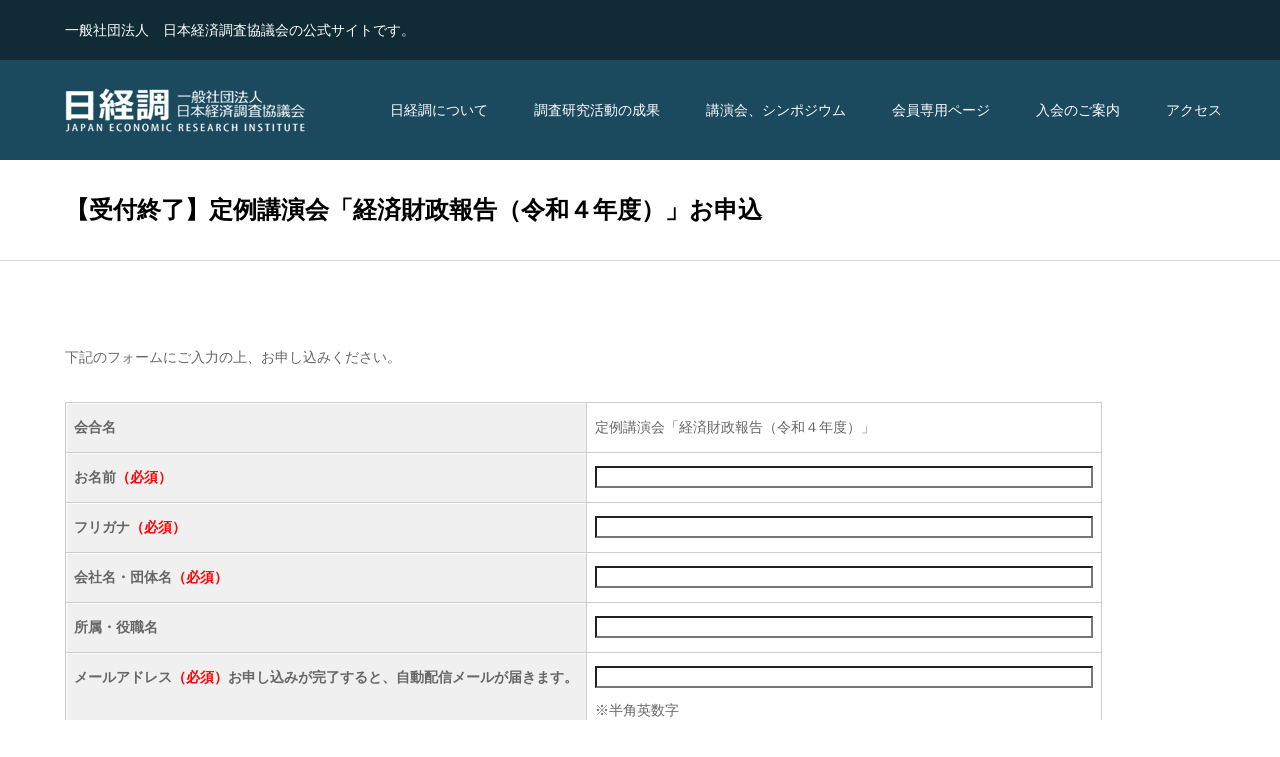

--- FILE ---
content_type: text/html; charset=UTF-8
request_url: https://www.nikkeicho.or.jp/member/mwform_formkey-key3472/entry195/
body_size: 33565
content:
<!DOCTYPE html>
<html class="pc" lang="ja">
<head>
<meta charset="UTF-8">
<!--[if IE]><meta http-equiv="X-UA-Compatible" content="IE=edge"><![endif]-->
<meta name="viewport" content="width=device-width">
<title>【受付終了】定例講演会「経済財政報告（令和４年度）」お申込 | 日経調 Japan Economic Research Institute</title>
<link rel="pingback" href="https://www.nikkeicho.or.jp/new_wp/xmlrpc.php">

<!-- All in One SEO Pack 3.2.10 によって Michael Torbert の Semper Fi Web Design[204,280] -->
<meta name="description"  content="当サイトはプライバシー保護の為、SSL暗号化通信に対応しております。" />

<script type="application/ld+json" class="aioseop-schema">{"@context":"https://schema.org","@graph":[{"@type":"Organization","@id":"https://www.nikkeicho.or.jp/#organization","url":"https://www.nikkeicho.or.jp/","name":"\u65e5\u7d4c\u8abf Japan Economic Research Institute","sameAs":[]},{"@type":"WebSite","@id":"https://www.nikkeicho.or.jp/#website","url":"https://www.nikkeicho.or.jp/","name":"\u65e5\u7d4c\u8abf Japan Economic Research Institute","publisher":{"@id":"https://www.nikkeicho.or.jp/#organization"}},{"@type":"WebPage","@id":"https://www.nikkeicho.or.jp/member/mwform_formkey-key3472/entry195/#webpage","url":"https://www.nikkeicho.or.jp/member/mwform_formkey-key3472/entry195/","inLanguage":"ja","name":"\u3010\u53d7\u4ed8\u7d42\u4e86\u3011\u5b9a\u4f8b\u8b1b\u6f14\u4f1a\u300c\u7d4c\u6e08\u8ca1\u653f\u5831\u544a\uff08\u4ee4\u548c\uff14\u5e74\u5ea6\uff09\u300d\u304a\u7533\u8fbc","isPartOf":{"@id":"https://www.nikkeicho.or.jp/#website"},"datePublished":"2022-08-03T01:41:53+00:00","dateModified":"2022-09-01T00:41:02+00:00"}]}</script>
<link rel="canonical" href="https://www.nikkeicho.or.jp/member/mwform_formkey-key3472/entry195/" />
<!-- All in One SEO Pack -->
<link rel='dns-prefetch' href='//s.w.org' />
<link rel="alternate" type="application/rss+xml" title="日経調 Japan Economic Research Institute &raquo; フィード" href="https://www.nikkeicho.or.jp/feed/" />
<link rel="alternate" type="application/rss+xml" title="日経調 Japan Economic Research Institute &raquo; コメントフィード" href="https://www.nikkeicho.or.jp/comments/feed/" />
		<script type="text/javascript">
			window._wpemojiSettings = {"baseUrl":"https:\/\/s.w.org\/images\/core\/emoji\/11\/72x72\/","ext":".png","svgUrl":"https:\/\/s.w.org\/images\/core\/emoji\/11\/svg\/","svgExt":".svg","source":{"concatemoji":"https:\/\/www.nikkeicho.or.jp\/new_wp\/wp-includes\/js\/wp-emoji-release.min.js?ver=4.9.26"}};
			!function(e,a,t){var n,r,o,i=a.createElement("canvas"),p=i.getContext&&i.getContext("2d");function s(e,t){var a=String.fromCharCode;p.clearRect(0,0,i.width,i.height),p.fillText(a.apply(this,e),0,0);e=i.toDataURL();return p.clearRect(0,0,i.width,i.height),p.fillText(a.apply(this,t),0,0),e===i.toDataURL()}function c(e){var t=a.createElement("script");t.src=e,t.defer=t.type="text/javascript",a.getElementsByTagName("head")[0].appendChild(t)}for(o=Array("flag","emoji"),t.supports={everything:!0,everythingExceptFlag:!0},r=0;r<o.length;r++)t.supports[o[r]]=function(e){if(!p||!p.fillText)return!1;switch(p.textBaseline="top",p.font="600 32px Arial",e){case"flag":return s([55356,56826,55356,56819],[55356,56826,8203,55356,56819])?!1:!s([55356,57332,56128,56423,56128,56418,56128,56421,56128,56430,56128,56423,56128,56447],[55356,57332,8203,56128,56423,8203,56128,56418,8203,56128,56421,8203,56128,56430,8203,56128,56423,8203,56128,56447]);case"emoji":return!s([55358,56760,9792,65039],[55358,56760,8203,9792,65039])}return!1}(o[r]),t.supports.everything=t.supports.everything&&t.supports[o[r]],"flag"!==o[r]&&(t.supports.everythingExceptFlag=t.supports.everythingExceptFlag&&t.supports[o[r]]);t.supports.everythingExceptFlag=t.supports.everythingExceptFlag&&!t.supports.flag,t.DOMReady=!1,t.readyCallback=function(){t.DOMReady=!0},t.supports.everything||(n=function(){t.readyCallback()},a.addEventListener?(a.addEventListener("DOMContentLoaded",n,!1),e.addEventListener("load",n,!1)):(e.attachEvent("onload",n),a.attachEvent("onreadystatechange",function(){"complete"===a.readyState&&t.readyCallback()})),(n=t.source||{}).concatemoji?c(n.concatemoji):n.wpemoji&&n.twemoji&&(c(n.twemoji),c(n.wpemoji)))}(window,document,window._wpemojiSettings);
		</script>
		<style type="text/css">
img.wp-smiley,
img.emoji {
	display: inline !important;
	border: none !important;
	box-shadow: none !important;
	height: 1em !important;
	width: 1em !important;
	margin: 0 .07em !important;
	vertical-align: -0.1em !important;
	background: none !important;
	padding: 0 !important;
}
</style>
<link rel='stylesheet' id='mw-wp-form-css'  href='https://www.nikkeicho.or.jp/new_wp/wp-content/plugins/mw-wp-form/css/style.css?ver=4.9.26' type='text/css' media='all' />
<link rel='stylesheet' id='style-css'  href='https://www.nikkeicho.or.jp/new_wp/wp-content/themes/nikkeicho-child/style.css?ver=1.0.2' type='text/css' media='all' />
<link rel='stylesheet' id='responsive-lightbox-prettyphoto-css'  href='https://www.nikkeicho.or.jp/new_wp/wp-content/plugins/responsive-lightbox/assets/prettyphoto/css/prettyPhoto.min.css?ver=2.1.0' type='text/css' media='all' />
<link rel='stylesheet' id='parent-style-css'  href='https://www.nikkeicho.or.jp/new_wp/wp-content/themes/nikkeicho/style.css?ver=4.9.26' type='text/css' media='all' />
<link rel='stylesheet' id='child-style-css'  href='https://www.nikkeicho.or.jp/new_wp/wp-content/themes/nikkeicho-child/style.css?ver=4.9.26' type='text/css' media='all' />
<script type='text/javascript' src='https://www.nikkeicho.or.jp/new_wp/wp-includes/js/jquery/jquery.js?ver=1.12.4'></script>
<script type='text/javascript' src='https://www.nikkeicho.or.jp/new_wp/wp-includes/js/jquery/jquery-migrate.min.js?ver=1.4.1'></script>
<script type='text/javascript' src='https://www.nikkeicho.or.jp/new_wp/wp-content/plugins/responsive-lightbox/assets/prettyphoto/js/jquery.prettyPhoto.min.js?ver=2.1.0'></script>
<script type='text/javascript' src='https://www.nikkeicho.or.jp/new_wp/wp-content/plugins/responsive-lightbox/assets/infinitescroll/infinite-scroll.pkgd.min.js?ver=4.9.26'></script>
<script type='text/javascript'>
/* <![CDATA[ */
var rlArgs = {"script":"prettyphoto","selector":"lightbox","customEvents":"","activeGalleries":"1","animationSpeed":"normal","slideshow":"0","slideshowDelay":"5000","slideshowAutoplay":"0","opacity":"0.75","showTitle":"1","allowResize":"1","allowExpand":"1","width":"1080","height":"720","separator":"\/","theme":"pp_default","horizontalPadding":"20","hideFlash":"0","wmode":"opaque","videoAutoplay":"0","modal":"0","deeplinking":"0","overlayGallery":"1","keyboardShortcuts":"1","social":"0","woocommerce_gallery":"0","ajaxurl":"https:\/\/www.nikkeicho.or.jp\/new_wp\/wp-admin\/admin-ajax.php","nonce":"05e95454da"};
/* ]]> */
</script>
<script type='text/javascript' src='https://www.nikkeicho.or.jp/new_wp/wp-content/plugins/responsive-lightbox/js/front.js?ver=2.1.0'></script>
<link rel='https://api.w.org/' href='https://www.nikkeicho.or.jp/wp-json/' />
<link rel='shortlink' href='https://www.nikkeicho.or.jp/?p=3486' />
<link rel="alternate" type="application/json+oembed" href="https://www.nikkeicho.or.jp/wp-json/oembed/1.0/embed?url=https%3A%2F%2Fwww.nikkeicho.or.jp%2Fmember%2Fmwform_formkey-key3472%2Fentry195%2F" />
<link rel="alternate" type="text/xml+oembed" href="https://www.nikkeicho.or.jp/wp-json/oembed/1.0/embed?url=https%3A%2F%2Fwww.nikkeicho.or.jp%2Fmember%2Fmwform_formkey-key3472%2Fentry195%2F&#038;format=xml" />

<link rel="stylesheet" href="https://www.nikkeicho.or.jp/new_wp/wp-content/themes/nikkeicho/css/design-plus.css?ver=1.0.2">
<link rel="stylesheet" href="https://www.nikkeicho.or.jp/new_wp/wp-content/themes/nikkeicho/css/sns-botton.css?ver=1.0.2">
<link rel="stylesheet" media="screen and (max-width:1190px)" href="https://www.nikkeicho.or.jp/new_wp/wp-content/themes/nikkeicho/css/responsive.css?ver=1.0.2">
<link rel="stylesheet" media="screen and (max-width:1190px)" href="https://www.nikkeicho.or.jp/new_wp/wp-content/themes/nikkeicho/css/footer-bar.css?ver=1.0.2">

<script src="https://www.nikkeicho.or.jp/new_wp/wp-content/themes/nikkeicho/js/jquery.easing.1.3.js?ver=1.0.2"></script>
<script src="https://www.nikkeicho.or.jp/new_wp/wp-content/themes/nikkeicho/js/jscript.js?ver=1.0.2"></script>
<script src="https://www.nikkeicho.or.jp/new_wp/wp-content/themes/nikkeicho/js/comment.js?ver=1.0.2"></script>
<script src="https://www.nikkeicho.or.jp/new_wp/wp-content/themes/nikkeicho/js/footer-bar.js?ver=1.0.2"></script>

<script src="https://www.nikkeicho.or.jp/new_wp/wp-content/themes/nikkeicho/js/header_fix.js?ver=1.0.2"></script>

<style type="text/css">

body, input, textarea { font-family: "Segoe UI", Verdana, "游ゴシック", YuGothic, "Hiragino Kaku Gothic ProN", Meiryo, sans-serif; }

.rich_font { font-family: "Hiragino Sans", "ヒラギノ角ゴ ProN", "Hiragino Kaku Gothic ProN", "游ゴシック", YuGothic, "メイリオ", Meiryo, sans-serif; font-weight:500; }

.post_list .post_date, #post_date, #related_post .post_date { font-family: "Hiragino Sans", "ヒラギノ角ゴ ProN", "Hiragino Kaku Gothic ProN", "游ゴシック", YuGothic, "メイリオ", Meiryo, sans-serif; }


#header_image_for_404 .headline { font-family: "Times New Roman" , "游明朝" , "Yu Mincho" , "游明朝体" , "YuMincho" , "ヒラギノ明朝 Pro W3" , "Hiragino Mincho Pro" , "HiraMinProN-W3" , "HGS明朝E" , "ＭＳ Ｐ明朝" , "MS PMincho" , serif; }




#post_title { font-size:32px; color:#000000; }
.post_content { font-size:14px; color:#666666; }

.mobile #post_title { font-size:18px; }
.mobile .post_content { font-size:13px; }

body.page .post_content { font-size:14px; color:#666666; }
#page_title { font-size:24px; color:#000000; }
#page_title span { font-size:14px; color:#666666; }

.mobile body.page .post_content { font-size:13px; }
.mobile #page_title { font-size:20px; }
.mobile #page_title span { font-size:14px; }

#archive_page_header #page_title { font-size:26px; color:#000000; }
#archive_page_header .desc { font-size:14px; color:#666666; }

.mobile #archive_page_header #page_title { font-size:20px; }
.mobile #archive_page_header .desc { font-size:13px; }

.c-pw__btn { background: #1b4a5f; }
.post_content a, .post_content a:hover { color: #3a9cc7; }


.item_cat_id_4 .post_date, .item_cat_id_4 .view:before, .related_item_cat_id_4 .post_date { color:#61a3e4; }
.item_cat_id_4 .category a { background-color:#61a3e4; }

a:hover, #blog_list .meta a:hover, #page_header .headline, .side_widget .styled_post_list1 .title:hover, .page_post_list .meta a:hover, .page_post_list .headline, .header_slider_button_prev:hover:before, .header_slider_button_next:hover:before, #post_meta_top .date span,
  .slider_main .caption .title a:hover, #comment_header ul li a:hover, #header_text .logo a:hover, #bread_crumb li.home a:hover:before, #bread_crumb li a:hover, #post_title_area .meta li a:hover
    { color: #1b4a5f; }

.pc #header, .next_page_link a:hover, #archive_post_list_tab ol li:hover, .collapse_category_list li a:hover .count, .slick-arrow:hover, .pb_spec_table_button a:hover,
  #wp-calendar td a:hover, #wp-calendar #prev a:hover, #wp-calendar #next a:hover, .tcd_category_list li a:hover .count, #searchform .submit_button:hover,
    .pc #footer_bottom, .mobile #copyright, .mobile #header, #submit_comment:hover, #comment_header ul li a:hover, #previous_next_page a:hover, #post_pagination p, .page_navi span.current, #index_post_list_tab,
      .mobile #global_menu li a:hover, .mobile .home_menu:hover, .tcd_user_profile_widget .button a:hover, #return_top_mobile a:hover, #mobile_menu .close_button:hover, #p_readmore .button
        { background-color: #1b4a5f !important; }

#archive_post_list_tab ol li:hover, #comment_textarea textarea:focus, #guest_info input:focus, #comment_header ul li a:hover, #comment_header ul li.comment_switch_active a, #comment_header #comment_closed p, #post_pagination p, .page_navi span.current
  { border-color: #1b4a5f; }

.collapse_category_list li a:before { border-color: transparent transparent transparent #1b4a5f; }

.slider_nav .swiper-slide-active, .slider_nav .swiper-slide:hover { box-shadow:inset 0 0 0 5px #1b4a5f; }

.pc #global_menu > ul > li.active > a, .pc #global_menu a:hover, .pc #global_menu > ul > li.active > a, .pc #global_menu ul a:hover, .pc #global_menu > ul > li.current-menu-item > a,
  .mobile #menu_button:hover, #return_top a:hover, #post_pagination a:hover, .page_navi a:hover, #slide_menu a span.count, .tcdw_custom_drop_menu a:hover, #p_readmore .button:hover
    { background-color: #3d738b !important; }

#post_pagination a:hover, .page_navi a:hover, .tcdw_custom_drop_menu a:hover
  { border-color: #3d738b !important; }

.post_content a { color: #3a9cc7; }

.no_header_content { background:rgba(27,74,95,0.8); }


.pc #global_menu ul ul a { background-color:#102b36; color:#ffffff; }
.pc #global_menu ul ul a:hover { background-color:#1b4a5f !important; color:#ffffff !important; }

#header_category_menu { background-color:#102b36; }
#header_category_menu a { color:#ffffff; }
#header_category_menu ul a:hover, #header_category_menu ul ul, #header_category_menu ul ul a, #header_category_menu li.has_child.active > a { background-color:#1b4a5f; }

.pc .header_fix #header {
  background-color:rgba(27,74,95,1) !important;
  color: #FFFFFF;
}
.pc .header_fix #global_menu, .pc .header_fix #global_menu > ul > li { border-color:#3d738b; }
.pc .header_fix #global_menu a:hover, .pc .header_fix #global_menu > ul > li.active > a, .pc .header_fix #global_menu > ul > li.current-menu-item > a { background-color:#3d738b !important; }

.header_fix #header_category_menu { background-color:#102b36; }
.header_fix #header_category_menu a { color:#ffffff; }
.header_fix #header_category_menu ul a:hover, .header_fix #header_category_menu ul ul, .header_fix #header_category_menu ul ul a, .header_fix #header_category_menu li.has_child.active > a { background-color:#1b4a5f; }

.pc .header_fix #global_menu ul ul a { background-color:#102b36 !important; color:#ffffff  !important; }
.pc .header_fix #global_menu ul ul a:hover { background-color:#1b4a5f !important; color:#ffffff !important; }

.header_fix #slide_menu a { color: #ffffff; }



#header_top { background: #102B36;}
.tcd-pb-widget .well2:first-child { margin-top: 0;}
.tcd-pb-widget .style3a:first-child { margin-top: 0;}
.post_content ul.border { list-style: disc inside none; margin-left: 0;}
.post_content ul.border > li { border-bottom: 1px solid #eee; padding: 3px 0 3px 6px;}
.post_content ol.border { list-style: decimal inside none; margin-left: 0;}
.post_content ol.border > li { border-bottom: 1px solid #eee; padding: 3px 0 3px 6px;}
.post_content ul ul { position: relative;}
.post_content ul ul li { list-style: none;}
.post_content ul ul li:before {position: reralive; content: "≫"; padding-right: 4px;}
.post_content table td p:last-child { margin-bottom: 0; }
.post_content table h5 { font-weight: bold; font-size: 100%; }
.post_content table p { margin-bottom: 1em; }
.post_content table .q_button {margin: 2px 0;}
/*NAVI*/
.pc #global_menu > ul > li > a { padding: 0 18px; }
/*H*/
.post_content .style3a { border-top: 2px solid #1b4a5f; border-bottom: 1px solid #1b4a5f; color: #1b4a5f; font-weight: 500;}
.post_content .style5a, .post_content .style5b { font-size: 16px; }
/*SPトップ*/
@media screen and (max-width:850px) {
  #index_post_list_tab ol li { width:50%; }
}
</style>

<script type="text/javascript">
jQuery(document).ready(function($){

  $('#footer_slider').slick({
    dots: false,
    arrows: true,
    pauseOnHover: true,
    slidesToShow: 3,
    slidesToScroll: 1,
    adaptiveHeight: false,
    variableWidth: true,
    autoplay: true,
    easing: 'easeOutExpo',
    speed: 1000,
    autoplaySpeed: 5000,
    prevArrow : '<div class="slick-prev"><span>Prev</span></div>',
    nextArrow : '<div class="slick-next"><span>Next</span></div>',
    responsive: [
      {
        breakpoint: 1190,
        settings: { slidesToShow: 3, variableWidth: false, arrows: false }
      },
      {
        breakpoint: 850,
        settings: { slidesToShow: 2, variableWidth: false, arrows: false }
      },
      {
        breakpoint: 650,
        settings: { slidesToShow: 1, variableWidth: false, arrows: false }
      }
    ]
  });

});
</script>

<!-- All in one Favicon 4.7 --><style type="text/css"></style></head>
<body id="body" class="page-template-default page page-id-3486 page-child parent-pageid-3485 fix_top mobile_header_fix">


<div id="container">

 <div id="header_top">
  <div id="header_top_inner">
   <h1 id="site_desc" style="font-size:14px;">一般社団法人　日本経済調査協議会の公式サイトです。</h1>     </div>
 </div><!-- END #header_top_wrap -->

 <div id="header">
  <div id="header_inner">
   <div id="logo_image">
 <h2 class="logo">
  <a href="https://www.nikkeicho.or.jp/" title="日経調 Japan Economic Research Institute" data-wpel-link="internal">
      <img class="pc_logo_image" src="https://www.nikkeicho.or.jp/new_wp/wp-content/uploads/s_logo.png?1768630659" alt="日経調 Japan Economic Research Institute" title="日経調 Japan Economic Research Institute" width="240" height="44" />
         <img class="mobile_logo_image" src="https://www.nikkeicho.or.jp/new_wp/wp-content/uploads/s_logo.png?1768630659" alt="日経調 Japan Economic Research Institute" title="日経調 Japan Economic Research Institute" width="240" height="44" />
     </a>
 </h2>
</div>
      <div id="global_menu">
    <ul id="menu-%e3%82%b0%e3%83%ad%e3%83%bc%e3%83%90%e3%83%ab%e3%83%a1%e3%83%8b%e3%83%a5%e3%83%bc" class="menu"><li id="menu-item-863" class="menu-item menu-item-type-post_type menu-item-object-page menu-item-863"><a href="https://www.nikkeicho.or.jp/about/" data-wpel-link="internal">日経調について</a></li>
<li id="menu-item-2299" class="menu-item menu-item-type-post_type menu-item-object-page menu-item-has-children menu-item-2299"><a href="https://www.nikkeicho.or.jp/result/" data-wpel-link="internal">調査研究活動の成果</a>
<ul class="sub-menu">
	<li id="menu-item-1743" class="menu-item menu-item-type-post_type menu-item-object-page menu-item-1743"><a href="https://www.nikkeicho.or.jp/result/media/" data-wpel-link="internal">○メディア掲載</a></li>
	<li id="menu-item-2300" class="menu-item menu-item-type-post_type menu-item-object-page menu-item-2300"><a href="https://www.nikkeicho.or.jp/result/" data-wpel-link="internal">○調査報告書リスト</a></li>
	<li id="menu-item-1771" class="menu-item menu-item-type-post_type menu-item-object-page menu-item-1771"><a href="https://www.nikkeicho.or.jp/result/shiryo_list/" data-wpel-link="internal">○日経調資料リスト</a></li>
</ul>
</li>
<li id="menu-item-873" class="menu-item menu-item-type-post_type menu-item-object-page menu-item-has-children menu-item-873"><a href="https://www.nikkeicho.or.jp/lecture/" data-wpel-link="internal">講演会、シンポジウム</a>
<ul class="sub-menu">
	<li id="menu-item-1774" class="menu-item menu-item-type-post_type menu-item-object-page menu-item-1774"><a href="https://www.nikkeicho.or.jp/lecture/" data-wpel-link="internal">○開催実績</a></li>
</ul>
</li>
<li id="menu-item-857" class="menu-item menu-item-type-post_type menu-item-object-page current-page-ancestor menu-item-has-children menu-item-857"><a href="https://www.nikkeicho.or.jp/member/" data-wpel-link="internal">会員専用ページ</a>
<ul class="sub-menu">
	<li id="menu-item-1802" class="menu-item menu-item-type-post_type menu-item-object-page menu-item-1802"><a href="https://www.nikkeicho.or.jp/member/committee/" data-wpel-link="internal">活動中の委員会・研究会</a></li>
	<li id="menu-item-1734" class="menu-item menu-item-type-post_type menu-item-object-page menu-item-1734"><a href="https://www.nikkeicho.or.jp/member/kaiin_joho_henko/" data-wpel-link="internal">○会員情報のご変更について</a></li>
</ul>
</li>
<li id="menu-item-886" class="menu-item menu-item-type-post_type menu-item-object-page menu-item-886"><a href="https://www.nikkeicho.or.jp/guide/" data-wpel-link="internal">入会のご案内</a></li>
<li id="menu-item-856" class="menu-item menu-item-type-post_type menu-item-object-page menu-item-856"><a href="https://www.nikkeicho.or.jp/access/" data-wpel-link="internal">アクセス</a></li>
</ul>   </div>
   <a href="#" id="menu_button"><span>menu</span></a>
     </div><!-- END #header_inner -->
 </div><!-- END #header -->

  <!-- mega menu -->
 <div id="header_category_menu">
  <div id="header_category_menu_inner">
   <ul class="main_menu clearfix">
    	<li class="cat-item cat-item-4"><a href="https://www.nikkeicho.or.jp/info/" data-wpel-link="internal">最新情報</a>
</li>
   </ul>
  </div>
 </div>
 <!-- END mega menu -->
 
 
 <div id="main_contents" class="clearfix">

<div id="page_header">
 <div id="page_header_inner" class="clearfix">
  <h2 id="page_title" class="rich_font">【受付終了】定例講演会「経済財政報告（令和４年度）」お申込</h2>
 </div><!-- END #page_header_inner -->
</div><!-- END #page_header -->

<div id="main_col" class="clearfix">

 <div id="left_col">

  
  <article id="article">

   <div class="post_content clearfix">
    <div id="mw_wp_form_mw-wp-form-3472" class="mw_wp_form mw_wp_form_input  ">
					<form method="post" action="" enctype="multipart/form-data"><p>下記のフォームにご入力の上、お申し込みください。</p>
<table>
<tbody>
<tr>
<th>会合名</th>
<td>定例講演会「経済財政報告（令和４年度）」</td>
</tr>
<tr>
<th>お名前<span class="red">（必須）</span></th>
<td>
<input type="text" name="お名前" size="60" value="" />
</td>
</tr>
<tr>
<th>フリガナ<span class="red">（必須）</span></th>
<td>
<input type="text" name="フリガナ" size="60" value="" />
</td>
</tr>
<tr>
<th>会社名・団体名<span class="red">（必須）</span></th>
<td>
<input type="text" name="会社名・団体名" size="60" value="" />
</td>
</tr>
<tr>
<th>所属・役職名</th>
<td>
<input type="text" name="所属・役職名" size="60" value="" />
</td>
</tr>
<tr>
<th>メールアドレス<span class="red">（必須）</span><span class="s_size">お申し込みが完了すると、自動配信メールが届きます。</span></th>
<td>
<input type="text" name="メールアドレス" size="60" value="" />
<span class="s_size">※半角英数字</span></td>
</tr>
<tr>
<th>メールアドレス再入力<span class="red">（必須）</span></th>
<td>
<input type="text" name="メールアドレス再入力" size="60" value="" />
<span class="s_size">※半角英数字</span></td>
</tr>
<tr>
<th>TEL<span class="red">（必須）</span></th>
<td class="s_text">
<span class="mwform-tel-field">
	<input type="text" name="TEL[data][0]" size="6" maxlength="5" value="" data-conv-half-alphanumeric="true" />
	-	<input type="text" name="TEL[data][1]" size="5" maxlength="4" value="" data-conv-half-alphanumeric="true" />
	-	<input type="text" name="TEL[data][2]" size="5" maxlength="4" value="" data-conv-half-alphanumeric="true" />
</span>

<input type="hidden" name="TEL[separator]" value="-" />
</td>
</tr>
<tr>
<th>FAX</th>
<td class="s_text">
<span class="mwform-tel-field">
	<input type="text" name="FAX[data][0]" size="6" maxlength="5" value="" data-conv-half-alphanumeric="true" />
	-	<input type="text" name="FAX[data][1]" size="5" maxlength="4" value="" data-conv-half-alphanumeric="true" />
	-	<input type="text" name="FAX[data][2]" size="5" maxlength="4" value="" data-conv-half-alphanumeric="true" />
</span>

<input type="hidden" name="FAX[separator]" value="-" />
</td>
</tr>
<tr>
<th>
<p>お申し込みのきっかけ<span class="red">（必須）</span></p>
</th>
<td class="s_text">
<p>
<select name="お申し込みのきっかけ" >
			<option value="" selected='selected'>
					</option>
			<option value="当会からのご案内" >
			当会からのご案内		</option>
			<option value=" 知人からのご紹介" >
			 知人からのご紹介		</option>
			<option value=" その他" >
			 その他		</option>
	</select>

<input type="hidden" name="__children[お申し込みのきっかけ][]" value="{&quot;&quot;:&quot;&quot;,&quot;\u5f53\u4f1a\u304b\u3089\u306e\u3054\u6848\u5185&quot;:&quot;\u5f53\u4f1a\u304b\u3089\u306e\u3054\u6848\u5185&quot;,&quot; \u77e5\u4eba\u304b\u3089\u306e\u3054\u7d39\u4ecb&quot;:&quot; \u77e5\u4eba\u304b\u3089\u306e\u3054\u7d39\u4ecb&quot;,&quot; \u305d\u306e\u4ed6&quot;:&quot; \u305d\u306e\u4ed6&quot;}" />
</p>
</td>
</tr>
</tbody>
</table>
<p class="submit-button">
<input type="submit" name="submitConfirm" value="確認画面へ" />
</p><input type="hidden" name="mw-wp-form-form-id" value="3472" /><input type="hidden" name="mw_wp_form_token" value="3b5822db491943f33969f05d5b7dcff50d463ab87cecccfb3501ec5df9e26c70" /></form>
				<!-- end .mw_wp_form --></div>
<p><span id="ss_gmo_img_wrapper_100-50_image_ja"> <a href="https://jp.globalsign.com/" target="_blank" rel="nofollow noopener external noreferrer" data-wpel-link="external"> <img alt="SSL　GMOグローバルサインのサイトシール" border="0" id="ss_img" src="//seal.globalsign.com/SiteSeal/images/gs_noscript_100-50_ja.gif" /> </a> </span> <script type="text/javascript" src="//seal.globalsign.com/SiteSeal/gmogs_image_100-50_ja.js" defer="defer"></script></p>
<p>当サイトはプライバシー保護の為、SSL暗号化通信に対応しております。</p>       </div>

  </article><!-- END #article -->

  
  
  
  
 </div><!-- END #left_col -->

 <div id="side_col">
</div>

</div><!-- END #main_col -->


 </div><!-- END #main_contents -->

  <div id="footer_slider_wrap" class="clearfix">
  <div id="footer_slider">
      <div class="item item_cat_id_4">
    <p class="category"><a href="https://www.nikkeicho.or.jp/info/" data-wpel-link="internal">最新情報</a>
</p>
    <a class="title" href="https://www.nikkeicho.or.jp/info/5160/" data-wpel-link="internal"><span>新委員会が発足。研究活動をスタートしました（2025年9月）</span></a>
   </div><!-- END .item -->
      <div class="item item_cat_id_4">
    <p class="category"><a href="https://www.nikkeicho.or.jp/info/" data-wpel-link="internal">最新情報</a>
</p>
    <a class="title" href="https://www.nikkeicho.or.jp/info/5100/" data-wpel-link="internal"><span>【2025年10月6日開催】第206回定例講演会「世界経済の潮流2025年Ⅰ」の…</span></a>
   </div><!-- END .item -->
      <div class="item item_cat_id_4">
    <p class="category"><a href="https://www.nikkeicho.or.jp/info/" data-wpel-link="internal">最新情報</a>
</p>
    <a class="title" href="https://www.nikkeicho.or.jp/info/5049/" data-wpel-link="internal"><span>【2025年9月16日開催】特別講演会「生成AI旋風に企業経営者はどう向き合うか…</span></a>
   </div><!-- END .item -->
      <div class="item item_cat_id_4">
    <p class="category"><a href="https://www.nikkeicho.or.jp/info/" data-wpel-link="internal">最新情報</a>
</p>
    <a class="title" href="https://www.nikkeicho.or.jp/info/5025/" data-wpel-link="internal"><span>第二次人工知能(LLM：生成AI)委員会報告書「生成AI旋風に企業経営者はどう向…</span></a>
   </div><!-- END .item -->
      <div class="item item_cat_id_4">
    <p class="category"><a href="https://www.nikkeicho.or.jp/info/" data-wpel-link="internal">最新情報</a>
</p>
    <a class="title" href="https://www.nikkeicho.or.jp/info/5019/" data-wpel-link="internal"><span>【2025年8月28日開催】第204回定例講演会「経済財政報告（令和7年度）」の…</span></a>
   </div><!-- END .item -->
      <div class="item item_cat_id_4">
    <p class="category"><a href="https://www.nikkeicho.or.jp/info/" data-wpel-link="internal">最新情報</a>
</p>
    <a class="title" href="https://www.nikkeicho.or.jp/info/4887/" data-wpel-link="internal"><span>第13回定時社員総会決議のお知らせ（2025.6.13）</span></a>
   </div><!-- END .item -->
      <div class="item item_cat_id_4">
    <p class="category"><a href="https://www.nikkeicho.or.jp/info/" data-wpel-link="internal">最新情報</a>
</p>
    <a class="title" href="https://www.nikkeicho.or.jp/info/4880/" data-wpel-link="internal"><span>新委員会が発足。研究活動をスタートしました（2025年6月）</span></a>
   </div><!-- END .item -->
      <div class="item item_cat_id_4">
    <p class="category"><a href="https://www.nikkeicho.or.jp/info/" data-wpel-link="internal">最新情報</a>
</p>
    <a class="title" href="https://www.nikkeicho.or.jp/info/4715/" data-wpel-link="internal"><span>新委員会が発足。研究活動をスタートしました（2025年2月）</span></a>
   </div><!-- END .item -->
     </div><!-- END #footer_slider -->
 </div><!-- END #footer_slider_wrap -->
 
  <div id="footer_top">
  <div id="footer_top_inner" class="clearfix">

      <div class="footer_widget" id="footer_left_widget">
    <div class="side_widget clearfix widget_text" id="text-2">
			<div class="textwidget"><div class="well2">
<h3>一般社団法人 日本経済調査協議会</h3>
<p>〒106-0047　東京都港区南麻布5-2-32　興和広尾ビル2階<br />
Tel. 03-3442-9400　Fax. 03-3442-9403</p>
</div>
</div>
		</div>
   </div>
   
      <div class="footer_widget" id="footer_center_widget">
    <div class="side_widget clearfix tcdw_menu_widget" id="tcdw_menu_widget-2">

<div class="menu1">
  <div class="menu-%e3%83%95%e3%83%83%e3%82%bf%e3%83%bc%e3%83%a1%e3%83%8b%e3%83%a5%e3%83%bc01-container"><ul id="menu-%e3%83%95%e3%83%83%e3%82%bf%e3%83%bc%e3%83%a1%e3%83%8b%e3%83%a5%e3%83%bc01" class="menu"><li id="menu-item-889" class="menu-item menu-item-type-custom menu-item-object-custom menu-item-home menu-item-889"><a href="https://www.nikkeicho.or.jp/" data-wpel-link="internal">ホーム</a></li>
<li id="menu-item-890" class="menu-item menu-item-type-post_type menu-item-object-page menu-item-890"><a href="https://www.nikkeicho.or.jp/about/" data-wpel-link="internal">日経調について</a></li>
<li id="menu-item-892" class="menu-item menu-item-type-post_type menu-item-object-page menu-item-892"><a href="https://www.nikkeicho.or.jp/lecture/" data-wpel-link="internal">講演会、シンポジウム</a></li>
</ul></div></div>
<div class="menu2">
  <div class="menu-%e3%83%95%e3%83%83%e3%82%bf%e3%83%bc%e3%83%a1%e3%83%8b%e3%83%a5%e3%83%bc02-container"><ul id="menu-%e3%83%95%e3%83%83%e3%82%bf%e3%83%bc%e3%83%a1%e3%83%8b%e3%83%a5%e3%83%bc02" class="menu"><li id="menu-item-893" class="menu-item menu-item-type-post_type menu-item-object-page menu-item-893"><a href="https://www.nikkeicho.or.jp/access/" data-wpel-link="internal">アクセス</a></li>
<li id="menu-item-894" class="menu-item menu-item-type-post_type menu-item-object-page current-page-ancestor menu-item-894"><a href="https://www.nikkeicho.or.jp/member/" data-wpel-link="internal">会員専用ページ</a></li>
<li id="menu-item-895" class="menu-item menu-item-type-post_type menu-item-object-page menu-item-895"><a href="https://www.nikkeicho.or.jp/guide/" data-wpel-link="internal">入会のご案内</a></li>
</ul></div></div>

</div>
   </div>
   
   
  </div><!-- END #footer_top_inner -->
 </div><!-- END #footer_top -->

  <div id="footer_bottom">
  <div id="footer_bottom_inner">
      <p id="copyright">Copyright &copy;&nbsp; <a href="https://www.nikkeicho.or.jp/" data-wpel-link="internal">日経調 Japan Economic Research Institute</a></p>
  </div><!-- END #footer_bottom_inner -->
 </div><!-- END #footer_bottom -->

 <div id="return_top">
  <a href="#body"><span>PAGE TOP</span></a>
 </div>

 
</div><!-- #container -->



<script>function expand(e){e.style.display="none"==e.style.display?"block":"none"}function wpex_toggle(e,n,l){el=document.getElementById("wpexlink"+e),el.innerHTML=el.innerHTML==n?l:n,expand(document.getElementById("wpex"+e))}</script><link rel='stylesheet' id='slick-style-css'  href='https://www.nikkeicho.or.jp/new_wp/wp-content/themes/nikkeicho/js/slick.css?ver=1.0.0' type='text/css' media='all' />
<script type='text/javascript' src='https://www.nikkeicho.or.jp/new_wp/wp-content/plugins/mw-wp-form/js/form.js?ver=4.9.26'></script>
<script type='text/javascript' src='https://www.nikkeicho.or.jp/new_wp/wp-includes/js/comment-reply.min.js?ver=4.9.26'></script>
<script type='text/javascript' src='https://www.nikkeicho.or.jp/new_wp/wp-includes/js/wp-embed.min.js?ver=4.9.26'></script>
<script type='text/javascript' src='https://www.nikkeicho.or.jp/new_wp/wp-content/themes/nikkeicho/js/slick.min.js?ver=1.0.0'></script>
<script>
jQuery(function($) {
	jQuery.post('https://www.nikkeicho.or.jp/new_wp/wp-admin/admin-ajax.php',{ action: 'views_count_up', post_id: 3486, nonce: '02399562c6'});
});
</script>
<!--PDF link-->
<script type="text/javascript">
jQuery(document).ready(function() {
	jQuery("A[href*='.pdf']").not("a.btn_hokokusho").not("a.btn_symposium").not(jQuery("A[href*='.pdf']").find('img')).after('&nbsp;<img src="https://www.nikkeicho.or.jp/new_wp/wp-content/themes/nikkeicho-child/images/pdficon_small.png" alt="pdf" />&nbsp;');
	jQuery("A[href*='.pdf']").attr("target","_blank");
});
</script>
</body>
</html>
